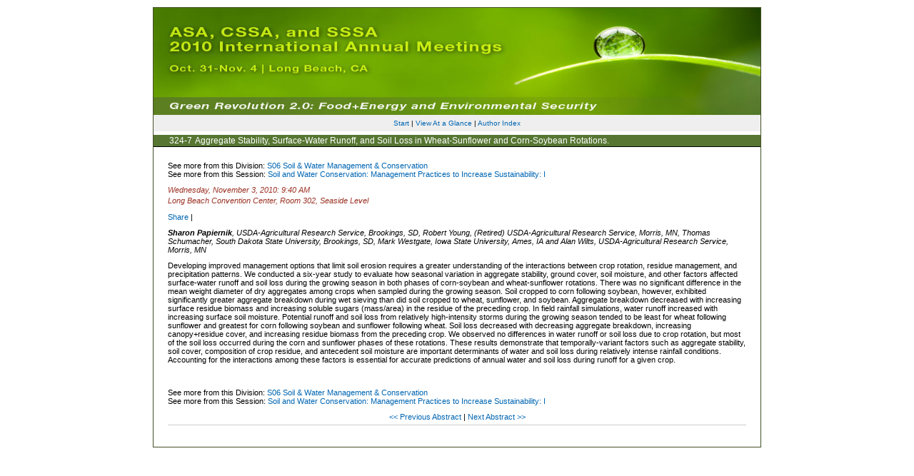

--- FILE ---
content_type: text/html; charset=UTF-8
request_url: https://scisoc.confex.com/scisoc/2010am/webprogram/Paper58756.html
body_size: 2054
content:
<html>
	
	<head>
		<link href="stylesheets/webprogram.css" rel="stylesheet" type="text/css">
		<title> Abstract: Aggregate Stability, Surface-Water Runoff, and Soil Loss in Wheat-Sunflower and Corn-Soybean Rotations. (2010 Annual Meeting (Oct. 31 - Nov. 3, 2010))</title>  


		
	</head>
	
	<body class="paper">
	
		<div class="page">
			
			<a name="top">

			<!-- <h1 class="title">Abstract: Aggregate Stability, Surface-Water Runoff, and Soil Loss in Wheat-Sunflower and Corn-Soybean Rotations. (2010 Annual Meeting (Oct. 31 - Nov. 3, 2010))</h1> -->
			<center>
			<div class="banner">
				<a href="https://www.acsmeetings.org/home" target="_blank"><img src="images/banner.jpg" alt="[ International Annual Meetings - Home Page  ]" title="[ International Annual Meetings - Home Page  ]" width="100%" height="100%" border="0"></a>
			</div>
			</center>
			<div class="navigation">


<a href="start.html" >Start</a> 
	
	 | <a href="ataglance.html">View At a Glance</a> | <a href="authora.html" >Author Index</a> 
</div>

			
			<h2 class="subtitle">
				<span class="number">324-7</span>
				Aggregate Stability, Surface-Water Runoff, and Soil Loss in Wheat-Sunflower and Corn-Soybean Rotations.
			</h2>

			<div class="content">
				

	





See more from this Division: <a href="S6.html">S06 Soil & Water Management & Conservation</a><br>
See more from this Session: <a href="Session7189.html">Soil and Water Conservation: Management Practices to Increase Sustainability: I</a><br>




	
	<div class="datetime">Wednesday, November 3, 2010: 9:40 AM</div>
	 <div class="location">Long Beach Convention Center, Room 302, Seaside Level<!--, S--></div>

<!-- AddThis Button BEGIN -->
<script type="text/javascript">var addthis_config = {"data_track_clickback":true};</script>
<div class="addthis_toolbox addthis_default_style">
<a href="http://www.addthis.com/bookmark.php?v=250&amp;username=sciencesocieties" class="addthis_button_compact">Share</a>
<span class="addthis_separator">|</span>
<a class="addthis_button_facebook"></a>
<a class="addthis_button_myspace"></a>
<a class="addthis_button_google"></a>
<a class="addthis_button_twitter"></a>
</div>
<script type="text/javascript" src="http://s7.addthis.com/js/250/addthis_widget.js#username=sciencesocieties"></script>
<!-- AddThis Button END -->

<p>


	
	<div class="paperauthors">
	
	<b>Sharon Papiernik</b>, USDA-Agricultural Research Service, Brookings, SD, Robert Young, (Retired) USDA-Agricultural Research Service, Morris, MN, Thomas Schumacher, South Dakota State University, Brookings, SD, Mark Westgate, Iowa State University, Ames, IA and Alan Wilts, USDA-Agricultural Research Service, Morris, MN
</div>

	
	<div class="media">
	
</div>


	
	
	


	<div class="abstract">
		<font>Developing improved management options that limit soil erosion requires a greater understanding of the interactions between crop rotation, residue management, and precipitation patterns. We conducted a six-year study to evaluate how seasonal variation in aggregate stability, ground cover, soil moisture, and other factors affected surface-water runoff and soil loss during the growing season in both phases of corn-soybean and wheat-sunflower rotations. There was no significant difference in the mean weight diameter of dry aggregates among crops when sampled during the growing season. Soil cropped to corn following soybean, however, exhibited significantly greater aggregate breakdown during wet sieving than did soil cropped to wheat, sunflower, and soybean. Aggregate breakdown decreased with increasing surface residue biomass and increasing soluble sugars (mass/area) in the residue of the preceding crop. In field rainfall simulations, water runoff increased with increasing surface soil moisture. Potential runoff and soil loss from relatively high-intensity storms during the growing season tended to be least for wheat following sunflower and greatest for corn following soybean and sunflower following wheat. Soil loss decreased with decreasing aggregate breakdown, increasing canopy+residue cover, and increasing residue biomass from the preceding crop. We observed no differences in water runoff or soil loss due to crop rotation, but most of the soil loss occurred during the corn and sunflower phases of these rotations. These results demonstrate that temporally-variant factors such as aggregate stability, soil cover, composition of crop residue, and antecedent soil moisture are important determinants of water and soil loss during relatively intense rainfall conditions. Accounting for the interactions among these factors is essential for accurate predictions of annual water and soil loss during runoff for a given crop.&nbsp;</font><p><font>&nbsp;</font>
	</div>


	
	



See more from this Division: <a href="S6.html">S06 Soil & Water Management & Conservation</a><br>
See more from this Session: <a href="Session7189.html">Soil and Water Conservation: Management Practices to Increase Sustainability: I</a><br>



	
	<div class="siblings">
	
		
			<a href="Paper60072.html">&lt;&lt; Previous Abstract </a>
		

		|

		
			<a href="Paper59148.html">Next Abstract &gt;&gt;</a>
		
	
</div>


	




			</div>
			
		</div>
		
	</body>
</html>

	


--- FILE ---
content_type: text/css; charset=UTF-8
request_url: https://scisoc.confex.com/scisoc/2010am/webprogram/stylesheets/webprogram.css
body_size: 1119
content:
@import url("default.css");

/* CLIENT STYLE OVERRIDES GO IN THE CLIENT LEVEL VERSION OF THIS STYLESHEET */

/* 

To whoever added this, default styles go in default.css, not webprogram.css

.start .section {
	padding: 10px;
	text-align: left;
}

.start .leftcolumn {
	float: left;
	width: 30%;
}

.start .rightcolumn {
	margin-left: 30%;
	float: right;
	width: 30%;
}

.start .columnheader {
	font-weight: bold;
	padding-bottom: .5em;
}

.start .header {
	padding: 2px 0px 2px 0px;
	text-align: center;
	background: #567632;
	font-weight: normal;
	font-size: 1em;
	margin: 0px;
}

/* Body for all pages */

.start .header {
	padding: 2px 0px 2px 0px;
	text-align: center;
	background: #567632;
	font-weight: normal;
	font-size: 1em;
	margin: 0px;
}
body {
	background-color: #ffffff;
	text-align: center;
	margin: 0px;
	font-size: 0.85em;
}	


.subtitle {
	background-color: #567632;
	padding: 2px 20px 2px 20px;
	margin-top: 5px;
	border-bottom: 1px solid #000000;
	text-align: left;
	font-size: 0.85em;
	font-weight: normal;
	font-color: #ffffff;
}

.session .papertime {
	width: 84px;
	float: left;
	text-align: right;
	font-weight: bold;
	background-color: #ffffff;
}
.paper .datetime {
	font-style: italic;
	text-align: left;
	color : #9B3123;
	margin: 1.0em 0.0em 0.2em 0.0em;
}

.paper .location {
	font-style: italic;
	text-align: left;
	color : #9B3123;
	margin-bottom: 1em;
}

/* Banner image block - should match banner size */
.banner {
	width : 850px;
	height : 150px;
}

/* Main div for each page */
.page {
	width: 850px;
	height: auto;
	margin: 10px auto;
	border: 1px solid #445026;
	background-color: #FFFFFF;
}

.meeting .time {
	color: #C3362F;
	text-align: left;
	border-bottom: 1px dashed #CCCCCC;
	margin: 8px 0px 7px 0px;
	clear: left;
	font-weight: bold;
	font-size: 0.9em;
}

.paper .number {
	color: #FFFFFF;
	padding: 2px;
	background-color: #567632;
}



.descriptiontitle {
	margin-left: 94px;
	text-align: left;
	font-size: 1.0em;
}

.ataglance .page {
        width: auto;
	background-color:#FFFFFF;
	color:#484848;
	font-family:Arial,Helvetica,sans-serif;
	margin-left:auto;
	margin-right:auto;
	margin-top:20px;
	padding:10px;
}

.ataglance #aag td {
        font-size: x-small;
        color: black;
}

.ataglance #aag th {
        font-size: x-small;
        color: black;
}

/* At a Glance */

h2 {
 	font-family: "Arial", "sans-serif";
	font-size: 16px;
	color: #ffffff;
	}

.aaginstructions {	
	text-align: center; 
	font-size: 12pt;
	font-weight: bold;
	}


.ampmtype     {	
	text-align: center; 
	border-bottom: 2px groove #999999; 
	border-right: 2px groove #999999; 
	font-size: 10pt;
      }	      

.sessionstype { 
	font-size: 8pt; 
	border-bottom: 2px groove #999999;
	border-right: 2px groove #999999;
      }
	
.atAGlanceA { 
	background-color: #33FF00;
	border-bottom: 2px;
	groove #999999; 
	border-right: 2px;
	groove #999999; 
	font-size: 8pt;           
	width: 8%;
	}
	
.atAGlanceC { 
	background-color: #3399FF;
	border-bottom: 2px;
	groove #999999; 
	border-right: 2px;
	groove #999999; 
	font-size: 8pt;           
	width: 8%;
	}
	
.atAGlanceS { 
	background-color: #CC9933;
	border-bottom: 2px; 
	groove #999999; 
	border-right: 2px; 
	groove #999999; 
	font-size: 8pt;           
	width: 8%;
	}
	
.atAGlanceZ { 
	background-color: #CC66CC;
	border-bottom: 2px; 
	groove #999999; 
	border-right: 2px; 
	groove #999999; 
	font-size: 8pt;           
	width: 8%;
	}
	
.atAGlanceEvent { 
	background-color: #FFFFFF; 
	border-bottom: 2px; 
	groove #999999; 
	border-right: 2px; 
	groove #999999; 
	font-size: 8pt;           
	width: 8%;
	}

.footer{
  clear: both;
	/*width: 830px;*/
	margin: 10px auto;
	text-align: left;
	font-size: 10px;
	height: auto;
	padding: 10px;
	border-top: 1px solid #445026;
	background-color: #FFFFFF;
	background-image: url("images/logo.jpg");
	background-repeat: no-repeat;
  background-position: left;
}



